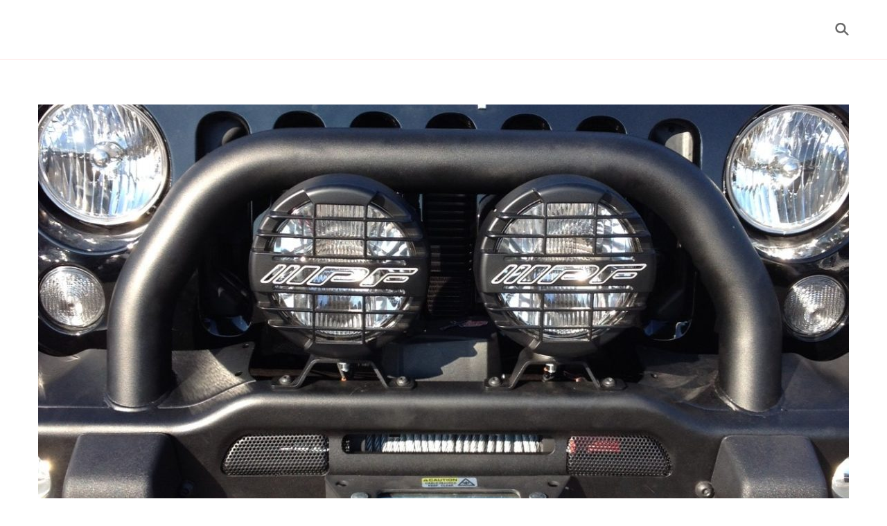

--- FILE ---
content_type: text/html; charset=UTF-8
request_url: http://glammigt.se/
body_size: 9147
content:
    <!DOCTYPE html>
    <html lang="en-US">
    <head itemscope itemtype="https://schema.org/WebSite">
	    <meta charset="UTF-8">
    <meta name="viewport" content="width=device-width, initial-scale=1">
    <link rel="profile" href="http://gmpg.org/xfn/11">
    <title>Glammigt.se &#8211; Våga investera i dig själv!</title>
<meta name='robots' content='max-image-preview:large' />
<link rel='dns-prefetch' href='//fonts.googleapis.com' />
<link rel="alternate" type="application/rss+xml" title="Glammigt.se &raquo; Feed" href="http://glammigt.se/?feed=rss2" />
<link rel="alternate" type="application/rss+xml" title="Glammigt.se &raquo; Comments Feed" href="http://glammigt.se/?feed=comments-rss2" />
<style id='wp-img-auto-sizes-contain-inline-css' type='text/css'>
img:is([sizes=auto i],[sizes^="auto," i]){contain-intrinsic-size:3000px 1500px}
/*# sourceURL=wp-img-auto-sizes-contain-inline-css */
</style>
<style id='wp-emoji-styles-inline-css' type='text/css'>

	img.wp-smiley, img.emoji {
		display: inline !important;
		border: none !important;
		box-shadow: none !important;
		height: 1em !important;
		width: 1em !important;
		margin: 0 0.07em !important;
		vertical-align: -0.1em !important;
		background: none !important;
		padding: 0 !important;
	}
/*# sourceURL=wp-emoji-styles-inline-css */
</style>
<style id='wp-block-library-inline-css' type='text/css'>
:root{--wp-block-synced-color:#7a00df;--wp-block-synced-color--rgb:122,0,223;--wp-bound-block-color:var(--wp-block-synced-color);--wp-editor-canvas-background:#ddd;--wp-admin-theme-color:#007cba;--wp-admin-theme-color--rgb:0,124,186;--wp-admin-theme-color-darker-10:#006ba1;--wp-admin-theme-color-darker-10--rgb:0,107,160.5;--wp-admin-theme-color-darker-20:#005a87;--wp-admin-theme-color-darker-20--rgb:0,90,135;--wp-admin-border-width-focus:2px}@media (min-resolution:192dpi){:root{--wp-admin-border-width-focus:1.5px}}.wp-element-button{cursor:pointer}:root .has-very-light-gray-background-color{background-color:#eee}:root .has-very-dark-gray-background-color{background-color:#313131}:root .has-very-light-gray-color{color:#eee}:root .has-very-dark-gray-color{color:#313131}:root .has-vivid-green-cyan-to-vivid-cyan-blue-gradient-background{background:linear-gradient(135deg,#00d084,#0693e3)}:root .has-purple-crush-gradient-background{background:linear-gradient(135deg,#34e2e4,#4721fb 50%,#ab1dfe)}:root .has-hazy-dawn-gradient-background{background:linear-gradient(135deg,#faaca8,#dad0ec)}:root .has-subdued-olive-gradient-background{background:linear-gradient(135deg,#fafae1,#67a671)}:root .has-atomic-cream-gradient-background{background:linear-gradient(135deg,#fdd79a,#004a59)}:root .has-nightshade-gradient-background{background:linear-gradient(135deg,#330968,#31cdcf)}:root .has-midnight-gradient-background{background:linear-gradient(135deg,#020381,#2874fc)}:root{--wp--preset--font-size--normal:16px;--wp--preset--font-size--huge:42px}.has-regular-font-size{font-size:1em}.has-larger-font-size{font-size:2.625em}.has-normal-font-size{font-size:var(--wp--preset--font-size--normal)}.has-huge-font-size{font-size:var(--wp--preset--font-size--huge)}.has-text-align-center{text-align:center}.has-text-align-left{text-align:left}.has-text-align-right{text-align:right}.has-fit-text{white-space:nowrap!important}#end-resizable-editor-section{display:none}.aligncenter{clear:both}.items-justified-left{justify-content:flex-start}.items-justified-center{justify-content:center}.items-justified-right{justify-content:flex-end}.items-justified-space-between{justify-content:space-between}.screen-reader-text{border:0;clip-path:inset(50%);height:1px;margin:-1px;overflow:hidden;padding:0;position:absolute;width:1px;word-wrap:normal!important}.screen-reader-text:focus{background-color:#ddd;clip-path:none;color:#444;display:block;font-size:1em;height:auto;left:5px;line-height:normal;padding:15px 23px 14px;text-decoration:none;top:5px;width:auto;z-index:100000}html :where(.has-border-color){border-style:solid}html :where([style*=border-top-color]){border-top-style:solid}html :where([style*=border-right-color]){border-right-style:solid}html :where([style*=border-bottom-color]){border-bottom-style:solid}html :where([style*=border-left-color]){border-left-style:solid}html :where([style*=border-width]){border-style:solid}html :where([style*=border-top-width]){border-top-style:solid}html :where([style*=border-right-width]){border-right-style:solid}html :where([style*=border-bottom-width]){border-bottom-style:solid}html :where([style*=border-left-width]){border-left-style:solid}html :where(img[class*=wp-image-]){height:auto;max-width:100%}:where(figure){margin:0 0 1em}html :where(.is-position-sticky){--wp-admin--admin-bar--position-offset:var(--wp-admin--admin-bar--height,0px)}@media screen and (max-width:600px){html :where(.is-position-sticky){--wp-admin--admin-bar--position-offset:0px}}

/*# sourceURL=wp-block-library-inline-css */
</style><style id='global-styles-inline-css' type='text/css'>
:root{--wp--preset--aspect-ratio--square: 1;--wp--preset--aspect-ratio--4-3: 4/3;--wp--preset--aspect-ratio--3-4: 3/4;--wp--preset--aspect-ratio--3-2: 3/2;--wp--preset--aspect-ratio--2-3: 2/3;--wp--preset--aspect-ratio--16-9: 16/9;--wp--preset--aspect-ratio--9-16: 9/16;--wp--preset--color--black: #000000;--wp--preset--color--cyan-bluish-gray: #abb8c3;--wp--preset--color--white: #ffffff;--wp--preset--color--pale-pink: #f78da7;--wp--preset--color--vivid-red: #cf2e2e;--wp--preset--color--luminous-vivid-orange: #ff6900;--wp--preset--color--luminous-vivid-amber: #fcb900;--wp--preset--color--light-green-cyan: #7bdcb5;--wp--preset--color--vivid-green-cyan: #00d084;--wp--preset--color--pale-cyan-blue: #8ed1fc;--wp--preset--color--vivid-cyan-blue: #0693e3;--wp--preset--color--vivid-purple: #9b51e0;--wp--preset--gradient--vivid-cyan-blue-to-vivid-purple: linear-gradient(135deg,rgb(6,147,227) 0%,rgb(155,81,224) 100%);--wp--preset--gradient--light-green-cyan-to-vivid-green-cyan: linear-gradient(135deg,rgb(122,220,180) 0%,rgb(0,208,130) 100%);--wp--preset--gradient--luminous-vivid-amber-to-luminous-vivid-orange: linear-gradient(135deg,rgb(252,185,0) 0%,rgb(255,105,0) 100%);--wp--preset--gradient--luminous-vivid-orange-to-vivid-red: linear-gradient(135deg,rgb(255,105,0) 0%,rgb(207,46,46) 100%);--wp--preset--gradient--very-light-gray-to-cyan-bluish-gray: linear-gradient(135deg,rgb(238,238,238) 0%,rgb(169,184,195) 100%);--wp--preset--gradient--cool-to-warm-spectrum: linear-gradient(135deg,rgb(74,234,220) 0%,rgb(151,120,209) 20%,rgb(207,42,186) 40%,rgb(238,44,130) 60%,rgb(251,105,98) 80%,rgb(254,248,76) 100%);--wp--preset--gradient--blush-light-purple: linear-gradient(135deg,rgb(255,206,236) 0%,rgb(152,150,240) 100%);--wp--preset--gradient--blush-bordeaux: linear-gradient(135deg,rgb(254,205,165) 0%,rgb(254,45,45) 50%,rgb(107,0,62) 100%);--wp--preset--gradient--luminous-dusk: linear-gradient(135deg,rgb(255,203,112) 0%,rgb(199,81,192) 50%,rgb(65,88,208) 100%);--wp--preset--gradient--pale-ocean: linear-gradient(135deg,rgb(255,245,203) 0%,rgb(182,227,212) 50%,rgb(51,167,181) 100%);--wp--preset--gradient--electric-grass: linear-gradient(135deg,rgb(202,248,128) 0%,rgb(113,206,126) 100%);--wp--preset--gradient--midnight: linear-gradient(135deg,rgb(2,3,129) 0%,rgb(40,116,252) 100%);--wp--preset--font-size--small: 13px;--wp--preset--font-size--medium: 20px;--wp--preset--font-size--large: 36px;--wp--preset--font-size--x-large: 42px;--wp--preset--spacing--20: 0.44rem;--wp--preset--spacing--30: 0.67rem;--wp--preset--spacing--40: 1rem;--wp--preset--spacing--50: 1.5rem;--wp--preset--spacing--60: 2.25rem;--wp--preset--spacing--70: 3.38rem;--wp--preset--spacing--80: 5.06rem;--wp--preset--shadow--natural: 6px 6px 9px rgba(0, 0, 0, 0.2);--wp--preset--shadow--deep: 12px 12px 50px rgba(0, 0, 0, 0.4);--wp--preset--shadow--sharp: 6px 6px 0px rgba(0, 0, 0, 0.2);--wp--preset--shadow--outlined: 6px 6px 0px -3px rgb(255, 255, 255), 6px 6px rgb(0, 0, 0);--wp--preset--shadow--crisp: 6px 6px 0px rgb(0, 0, 0);}:where(.is-layout-flex){gap: 0.5em;}:where(.is-layout-grid){gap: 0.5em;}body .is-layout-flex{display: flex;}.is-layout-flex{flex-wrap: wrap;align-items: center;}.is-layout-flex > :is(*, div){margin: 0;}body .is-layout-grid{display: grid;}.is-layout-grid > :is(*, div){margin: 0;}:where(.wp-block-columns.is-layout-flex){gap: 2em;}:where(.wp-block-columns.is-layout-grid){gap: 2em;}:where(.wp-block-post-template.is-layout-flex){gap: 1.25em;}:where(.wp-block-post-template.is-layout-grid){gap: 1.25em;}.has-black-color{color: var(--wp--preset--color--black) !important;}.has-cyan-bluish-gray-color{color: var(--wp--preset--color--cyan-bluish-gray) !important;}.has-white-color{color: var(--wp--preset--color--white) !important;}.has-pale-pink-color{color: var(--wp--preset--color--pale-pink) !important;}.has-vivid-red-color{color: var(--wp--preset--color--vivid-red) !important;}.has-luminous-vivid-orange-color{color: var(--wp--preset--color--luminous-vivid-orange) !important;}.has-luminous-vivid-amber-color{color: var(--wp--preset--color--luminous-vivid-amber) !important;}.has-light-green-cyan-color{color: var(--wp--preset--color--light-green-cyan) !important;}.has-vivid-green-cyan-color{color: var(--wp--preset--color--vivid-green-cyan) !important;}.has-pale-cyan-blue-color{color: var(--wp--preset--color--pale-cyan-blue) !important;}.has-vivid-cyan-blue-color{color: var(--wp--preset--color--vivid-cyan-blue) !important;}.has-vivid-purple-color{color: var(--wp--preset--color--vivid-purple) !important;}.has-black-background-color{background-color: var(--wp--preset--color--black) !important;}.has-cyan-bluish-gray-background-color{background-color: var(--wp--preset--color--cyan-bluish-gray) !important;}.has-white-background-color{background-color: var(--wp--preset--color--white) !important;}.has-pale-pink-background-color{background-color: var(--wp--preset--color--pale-pink) !important;}.has-vivid-red-background-color{background-color: var(--wp--preset--color--vivid-red) !important;}.has-luminous-vivid-orange-background-color{background-color: var(--wp--preset--color--luminous-vivid-orange) !important;}.has-luminous-vivid-amber-background-color{background-color: var(--wp--preset--color--luminous-vivid-amber) !important;}.has-light-green-cyan-background-color{background-color: var(--wp--preset--color--light-green-cyan) !important;}.has-vivid-green-cyan-background-color{background-color: var(--wp--preset--color--vivid-green-cyan) !important;}.has-pale-cyan-blue-background-color{background-color: var(--wp--preset--color--pale-cyan-blue) !important;}.has-vivid-cyan-blue-background-color{background-color: var(--wp--preset--color--vivid-cyan-blue) !important;}.has-vivid-purple-background-color{background-color: var(--wp--preset--color--vivid-purple) !important;}.has-black-border-color{border-color: var(--wp--preset--color--black) !important;}.has-cyan-bluish-gray-border-color{border-color: var(--wp--preset--color--cyan-bluish-gray) !important;}.has-white-border-color{border-color: var(--wp--preset--color--white) !important;}.has-pale-pink-border-color{border-color: var(--wp--preset--color--pale-pink) !important;}.has-vivid-red-border-color{border-color: var(--wp--preset--color--vivid-red) !important;}.has-luminous-vivid-orange-border-color{border-color: var(--wp--preset--color--luminous-vivid-orange) !important;}.has-luminous-vivid-amber-border-color{border-color: var(--wp--preset--color--luminous-vivid-amber) !important;}.has-light-green-cyan-border-color{border-color: var(--wp--preset--color--light-green-cyan) !important;}.has-vivid-green-cyan-border-color{border-color: var(--wp--preset--color--vivid-green-cyan) !important;}.has-pale-cyan-blue-border-color{border-color: var(--wp--preset--color--pale-cyan-blue) !important;}.has-vivid-cyan-blue-border-color{border-color: var(--wp--preset--color--vivid-cyan-blue) !important;}.has-vivid-purple-border-color{border-color: var(--wp--preset--color--vivid-purple) !important;}.has-vivid-cyan-blue-to-vivid-purple-gradient-background{background: var(--wp--preset--gradient--vivid-cyan-blue-to-vivid-purple) !important;}.has-light-green-cyan-to-vivid-green-cyan-gradient-background{background: var(--wp--preset--gradient--light-green-cyan-to-vivid-green-cyan) !important;}.has-luminous-vivid-amber-to-luminous-vivid-orange-gradient-background{background: var(--wp--preset--gradient--luminous-vivid-amber-to-luminous-vivid-orange) !important;}.has-luminous-vivid-orange-to-vivid-red-gradient-background{background: var(--wp--preset--gradient--luminous-vivid-orange-to-vivid-red) !important;}.has-very-light-gray-to-cyan-bluish-gray-gradient-background{background: var(--wp--preset--gradient--very-light-gray-to-cyan-bluish-gray) !important;}.has-cool-to-warm-spectrum-gradient-background{background: var(--wp--preset--gradient--cool-to-warm-spectrum) !important;}.has-blush-light-purple-gradient-background{background: var(--wp--preset--gradient--blush-light-purple) !important;}.has-blush-bordeaux-gradient-background{background: var(--wp--preset--gradient--blush-bordeaux) !important;}.has-luminous-dusk-gradient-background{background: var(--wp--preset--gradient--luminous-dusk) !important;}.has-pale-ocean-gradient-background{background: var(--wp--preset--gradient--pale-ocean) !important;}.has-electric-grass-gradient-background{background: var(--wp--preset--gradient--electric-grass) !important;}.has-midnight-gradient-background{background: var(--wp--preset--gradient--midnight) !important;}.has-small-font-size{font-size: var(--wp--preset--font-size--small) !important;}.has-medium-font-size{font-size: var(--wp--preset--font-size--medium) !important;}.has-large-font-size{font-size: var(--wp--preset--font-size--large) !important;}.has-x-large-font-size{font-size: var(--wp--preset--font-size--x-large) !important;}
/*# sourceURL=global-styles-inline-css */
</style>

<style id='classic-theme-styles-inline-css' type='text/css'>
/*! This file is auto-generated */
.wp-block-button__link{color:#fff;background-color:#32373c;border-radius:9999px;box-shadow:none;text-decoration:none;padding:calc(.667em + 2px) calc(1.333em + 2px);font-size:1.125em}.wp-block-file__button{background:#32373c;color:#fff;text-decoration:none}
/*# sourceURL=/wp-includes/css/classic-themes.min.css */
</style>
<link rel='stylesheet' id='owl-carousel-css' href='http://glammigt.se/wp-content/themes/vandana-lite/css/owl.carousel.min.css?ver=2.3.4' type='text/css' media='all' />
<link rel='stylesheet' id='animate-css' href='http://glammigt.se/wp-content/themes/vandana-lite/css/animate.min.css?ver=3.5.2' type='text/css' media='all' />
<link rel='stylesheet' id='vandana-lite-google-fonts-css' href='https://fonts.googleapis.com/css?family=Nunito+Sans%3A200%2C200italic%2C300%2C300italic%2Cregular%2Citalic%2C600%2C600italic%2C700%2C700italic%2C800%2C800italic%2C900%2C900italic%7CHalant%3A300%2Cregular%2C500%2C600%2C700%7CHalant%3A700' type='text/css' media='all' />
<link rel='stylesheet' id='vandana-lite-css' href='http://glammigt.se/wp-content/themes/vandana-lite/style.css?ver=1.0.8' type='text/css' media='all' />
<link rel='stylesheet' id='vandana-lite-gutenberg-css' href='http://glammigt.se/wp-content/themes/vandana-lite/css/gutenberg.min.css?ver=1.0.8' type='text/css' media='all' />
<script type="text/javascript" src="http://glammigt.se/wp-includes/js/jquery/jquery.min.js?ver=3.7.1" id="jquery-core-js"></script>
<script type="text/javascript" src="http://glammigt.se/wp-includes/js/jquery/jquery-migrate.min.js?ver=3.4.1" id="jquery-migrate-js"></script>
<link rel="https://api.w.org/" href="http://glammigt.se/index.php?rest_route=/" /><link rel="EditURI" type="application/rsd+xml" title="RSD" href="http://glammigt.se/xmlrpc.php?rsd" />
<meta name="generator" content="WordPress 6.9" />
		<!-- Custom Logo: hide header text -->
		<style id="custom-logo-css" type="text/css">
			.site-title, .site-description {
				position: absolute;
				clip-path: inset(50%);
			}
		</style>
		<style type='text/css' media='all'>     
    section.cta-section.style-one .widget .blossomtheme-cta-container {
        background-image: url('http://glammigt.se/wp-content/themes/vandana-lite/images/flower-bg.png');
    }
    section.blog-section.style-two::after {
        background-image: url('http://glammigt.se/wp-content/themes/vandana-lite/images/blog-section-flower-bg.png');
    }
    
    /*Typography*/

	:root {
		--primary-font: Nunito Sans;
		--secondary-font: Halant;
	}

    body,
    button,
    input,
    select,
    optgroup,
    textarea{
        font-family : Nunito Sans;
        font-size   : 18px;        
    }
    
    .site-branding .site-title{
        font-size   : 30px;
        font-family : Halant;
        font-weight : 700;
        font-style  : normal;
    }
    
    .site-branding .site-title a{
		color: #111111;
	}
    
    .custom-logo-link img{
	    width: 70px;
	    max-width: 100%;
	}
           
    </style></head>

<body class="home blog wp-embed-responsive wp-theme-vandana-lite hfeed full-width classic-layout" itemscope itemtype="https://schema.org/WebPage">

    <div id="page" class="site">
        <a class="skip-link" href="#content">Skip to Content</a>
    
    <header id="masthead" class="site-header style-one" itemscope itemtype="https://schema.org/WPHeader">
        <div class="header-t">
            <div class="container">
                            </div>
        </div>
        <div class="header-mid">
            <div class="container">
                <div class="header-left">
                                    </div>
                        <div class="site-branding" itemscope itemtype="https://schema.org/Organization">  
            <div class="site-logo">
                            </div>

            <div class="site-title-wrap">                    <h1 class="site-title" itemprop="name"><a href="http://glammigt.se/" rel="home" itemprop="url">Glammigt.se</a></h1>
                                        <p class="site-description" itemprop="description">Våga investera i dig själv!</p>
                </div>        </div>    
                    <div class="header-right">
                        <div class="header-search">
        <button class="search-toggle" data-toggle-target=".search-modal" data-toggle-body-class="showing-search-modal" data-set-focus=".search-modal .search-field" aria-expanded="false">
            <svg xmlns="http://www.w3.org/2000/svg" width="22.691" height="21.932" viewBox="0 0 22.691 21.932">
                <g id="Group_258" data-name="Group 258" transform="matrix(0.966, -0.259, 0.259, 0.966, -1515.787, 248.902)">
                    <g id="Ellipse_9" data-name="Ellipse 9" transform="translate(1525.802 162.18) rotate(-30)" fill="none" stroke="#6a6a6a" stroke-width="2.5">
                        <circle cx="7.531" cy="7.531" r="7.531" stroke="none"/>
                        <circle cx="7.531" cy="7.531" r="6.281" fill="none"/>
                    </g>
                    <path id="Path_4339" data-name="Path 4339" d="M0,0V7" transform="translate(1540.052 170.724) rotate(-30)" fill="none" stroke="#6a6a6a" stroke-linecap="round" stroke-width="2.5"/>
                </g>
            </svg>
        </button>
        <div class="header-search-wrap search-modal cover-modal" data-modal-target-string=".search-modal">
            <div class="header-search-inner-wrap">
                <form role="search" method="get" class="search-form" action="http://glammigt.se/"><label><span class="screen-reader-text">Search for:</span><input type="search" class="search-field" placeholder="Type &amp; Hit Enter" value="" name="s" /></label><input type="submit" id="submit-field" class="search-submit" value="Search" /></form>            <button class="close" data-toggle-target=".search-modal" data-toggle-body-class="showing-search-modal" data-set-focus=".search-modal .search-field" aria-expanded="false"></button>
            </div>
        </div>
    </div><!-- .header-search -->
                    </div>
            </div>
        </div>
        <div class="header-bottom">
            <div class="container">
                            </div>
        </div>
    </header>
            <div class="mobile-header">
            <div class="container">
                <button class="menu-toggle" data-toggle-target=".main-menu-modal" data-toggle-body-class="showing-main-menu-modal" aria-expanded="false" data-set-focus=".close-main-nav-toggle">
                    <span class="toggle-bar"></span>
                    <span class="toggle-bar"></span>
                    <span class="toggle-bar"></span>
                </button>
                <div class="mbl-menu-wrap">
                    <div class="primary-menu-list main-menu-modal cover-modal" data-modal-target-string=".main-menu-modal">
                        <button class="close close-main-nav-toggle" data-toggle-target=".main-menu-modal" data-toggle-body-class="showing-main-menu-modal" aria-expanded="false" data-set-focus=".main-menu-modal"></button>
                        <div class="mobile-menu" aria-label="Mobile">
                            <div class="main-menu-modal">
                                                                <div class="mbl-right-block">
                                                                                                                                            </div>
                            </div>
                        </div>
                    </div>
                </div>
                        <div class="site-branding" itemscope itemtype="https://schema.org/Organization">  
            <div class="site-logo">
                            </div>

            <div class="site-title-wrap">                    <h1 class="site-title" itemprop="name"><a href="http://glammigt.se/" rel="home" itemprop="url">Glammigt.se</a></h1>
                                        <p class="site-description" itemprop="description">Våga investera i dig själv!</p>
                </div>        </div>    
    <div class="header-search">
                            <button class="search-toggle" data-toggle-target=".mob-search-modal" data-toggle-body-class="showing-mob-search-modal" data-set-focus=".mob-search-modal .search-field" aria-expanded="false">
                                <svg xmlns="http://www.w3.org/2000/svg" width="22.691" height="21.932" viewBox="0 0 22.691 21.932">
                                    <g id="Group_258" data-name="Group 258" transform="matrix(0.966, -0.259, 0.259, 0.966, -1515.787, 248.902)">
                                        <g id="Ellipse_9" data-name="Ellipse 9" transform="translate(1525.802 162.18) rotate(-30)" fill="none" stroke="#6a6a6a" stroke-width="2.5">
                                            <circle cx="7.531" cy="7.531" r="7.531" stroke="none"/>
                                            <circle cx="7.531" cy="7.531" r="6.281" fill="none"/>
                                        </g>
                                        <path id="Path_4339" data-name="Path 4339" d="M0,0V7" transform="translate(1540.052 170.724) rotate(-30)" fill="none" stroke="#6a6a6a" stroke-linecap="round" stroke-width="2.5"/>
                                    </g>
                                </svg>
                            </button>
                            <div class="header-search-wrap mob-search-modal cover-modal" data-modal-target-string=".mob-search-modal">
                                <div class="header-search-inner-wrap"><form role="search" method="get" class="search-form" action="http://glammigt.se/"><label><span class="screen-reader-text">Search for:</span><input type="search" class="search-field" placeholder="Type &amp; Hit Enter" value="" name="s" /></label><input type="submit" id="submit-field" class="search-submit" value="Search" /></form><button class="close" data-toggle-target=".mob-search-modal" data-toggle-body-class="showing-mob-search-modal" data-set-focus=".mob-search-modal .search-field" aria-expanded="false"></button>
                                </div>
                            </div>
                        </div><!-- .header-search -->                
            </div>
        </div><!-- .mobile-header -->
    <div id="content" class="site-content"><div class="container">
	<div id="primary" class="content-area">       
        <main id="main" class="site-main">

		
<article id="post-24" class="post-24 post type-post status-publish format-standard has-post-thumbnail hentry category-generellt" itemscope itemtype="https://schema.org/Blog">
	<figure class="post-thumbnail"><a href="http://glammigt.se/?p=24"><img width="1170" height="600" src="http://glammigt.se/wp-content/uploads/2021/10/jeep-ipf-1170x600.jpg" class="attachment-vandana-lite-blog-full size-vandana-lite-blog-full wp-post-image" alt="" itemprop="image" decoding="async" fetchpriority="high" /></a></figure><div class="content-wrap">
    <header class="entry-header">
		<div class="entry-meta"><span class="posted-on"><i class="fas fa-calendar-alt"></i> <a href="http://glammigt.se/?p=24" rel="bookmark"><time class="entry-date published updated" datetime="2021-10-03T12:13:07+01:00" itemprop="datePublished">3 October 2021</time><time class="updated" datetime="2021-10-03T12:13:07+01:00" itemprop="dateModified">3 October 2021</time></a></span><span class="category" itemprop="about"><a href="http://glammigt.se/?cat=2" rel="category">Generellt</a></span></div><h3 class="entry-title"><a href="http://glammigt.se/?p=24" rel="bookmark">Led extraljus som faktiskt håller måttet</a></h3>	</header>         
        <div class="entry-content" itemprop="text">
		<p>Att jag är en bilnörd behöver jag inte sticka under stol med. Att meka med bilen en lördagseftermiddag föredrar jag framför allt annat. Nu när det börjar bli mörkare ute så upplevde jag plötsligt att helljuset inte var tillräckligt bra för längre resor. Nu har jag ingen tanke på att köra några längre sträckor med bilen men att helljuset måste förbättras kände jag var självklart. Jag undersökte olika alternativ, allt från nya halogen glödlampor till led konverteringskit, men inget föll mig i smaken. Sista alternativet var att montera på två till tre extraljus på Jeepen, något jag helst velat undvika från början.</p>
<p>Men när övriga alternativ inte räckte till och gav det ljus jag egentligen eftersträvade så var det faktiskt enda valmöjligheten. Efter att jag letar i varenda butik som fanns på nätet så hittade jag slutligen IPF som är ett av de bättre <a href="https://ljusgiganten.se/led-extraljus">led extraljus</a> i den prisnivå som jag kände var fullt överkomligt. Jag har läst på rejält och inser nu att skillnaden mellan budget och premium lampor utgörs av optiken. Ett led extraljus hög effekt gör ingen skillnad och säger inget om hur ljuset sprider sig på vägbanan. Det är lätt att stirra sig blind på specifika egenskaper men precis som med olika bilmodeller så är det helheten som är viktigast. Ett tips är att utvärdera och testa olika extraljus för att se vilken som faller er i smaken, och glöm inte: snåla inte med kvalitet!</p>
	</div><!-- .entry-content -->
    	<footer class="entry-footer">
		<a href="http://glammigt.se/?p=24" class="readmore-link">Läs mer</a>	</footer><!-- .entry-footer -->
	</div></article><!-- #post-24 -->

<article id="post-9" class="post-9 post type-post status-publish format-standard has-post-thumbnail hentry category-generellt" itemscope itemtype="https://schema.org/Blog">
	<figure class="post-thumbnail"><a href="http://glammigt.se/?p=9"><img width="1067" height="600" src="http://glammigt.se/wp-content/uploads/2021/04/bild.jpg" class="attachment-vandana-lite-blog-full size-vandana-lite-blog-full wp-post-image" alt="" itemprop="image" decoding="async" srcset="http://glammigt.se/wp-content/uploads/2021/04/bild.jpg 1280w, http://glammigt.se/wp-content/uploads/2021/04/bild-300x169.jpg 300w, http://glammigt.se/wp-content/uploads/2021/04/bild-1024x576.jpg 1024w, http://glammigt.se/wp-content/uploads/2021/04/bild-768x432.jpg 768w" sizes="(max-width: 1067px) 100vw, 1067px" /></a></figure><div class="content-wrap">
    <header class="entry-header">
		<div class="entry-meta"><span class="posted-on"><i class="fas fa-calendar-alt"></i>Updated on  <a href="http://glammigt.se/?p=9" rel="bookmark"><time class="entry-date published updated" datetime="2021-04-27T14:49:01+01:00" itemprop="dateModified">27 April 2021</time><time class="updated" datetime="2021-04-27T14:48:05+01:00" itemprop="datePublished">27 April 2021</time></a></span><span class="category" itemprop="about"><a href="http://glammigt.se/?cat=2" rel="category">Generellt</a></span></div><h3 class="entry-title"><a href="http://glammigt.se/?p=9" rel="bookmark">Snåla inte med kvalitet</a></h3>	</header>         
        <div class="entry-content" itemprop="text">
		<p>Jag blir så trött på folk som klagar jämt och ständigt att man spenderar sin inkomst på onödiga saker. Vad jag gör är min ensak och jag kan faktiskt tycka samma sak om andra som väljer att handla den billigaste borrmaskinen istället för att tänka till och välja något som faktiskt är värt sitt pris. Vad som är billigt är relativt, något som många personer inte tycks förstå. Förlåt att jag låter som en sur gammal kärring men man blir trött på dumsnåla svenskar som tror att dom har rätt när dom i själva verket har så fel!</p>
<p>Tanken med Glammigt är att skriva bra produkter som är lyxiga men sett till kvaliteten värd sitt pris. Jag är rena rama motsatsen till Clara, Frank och Gunther om man jag säger så!</p>
<p><iframe title="Lever en dag som Sveriges snålaste person" width="1170" height="658" src="https://www.youtube.com/embed/VJJoXfrVXJQ?feature=oembed" frameborder="0" allow="accelerometer; autoplay; clipboard-write; encrypted-media; gyroscope; picture-in-picture" allowfullscreen></iframe></p>
	</div><!-- .entry-content -->
    	<footer class="entry-footer">
		<a href="http://glammigt.se/?p=9" class="readmore-link">Läs mer</a>	</footer><!-- .entry-footer -->
	</div></article><!-- #post-9 -->

		</main><!-- #main -->
        
                
	</div><!-- #primary -->

         
        </div><!-- .container -->        
    </div><!-- .site-content -->
        <footer id="colophon" class="site-footer" itemscope itemtype="https://schema.org/WPFooter">
        <div class="footer-b">
		<div class="container">
			<div class="site-info">            
            <span class="copyright">&copy; Copyright 2026 <a href="http://glammigt.se/">Glammigt.se</a>. All Rights Reserved. </span> Vandana Lite | Developed By <a href="https://blossomthemes.com/" rel="nofollow" target="_blank">Blossom Themes</a>. Powered by <a href="https://wordpress.org/" target="_blank">WordPress</a>.                
            </div>
            		</div>
	</div>
        <button class="back-to-top">
        <i class="fas fa-angle-up"></i>
        <span class="to-top">Top</span>
    </button>
        </footer><!-- #colophon -->
        </div><!-- #page -->
    <script type="text/javascript" src="http://glammigt.se/wp-content/themes/vandana-lite/js/all.min.js?ver=5.6.3" id="all-js"></script>
<script type="text/javascript" src="http://glammigt.se/wp-content/themes/vandana-lite/js/v4-shims.min.js?ver=5.6.3" id="v4-shims-js"></script>
<script type="text/javascript" src="http://glammigt.se/wp-content/themes/vandana-lite/js/jquery.waypoints.min.js?ver=4.0.1" id="jquery-waypoints-js"></script>
<script type="text/javascript" src="http://glammigt.se/wp-content/themes/vandana-lite/js/owl.carousel.min.js?ver=2.3.4" id="owl-carousel-js"></script>
<script type="text/javascript" src="http://glammigt.se/wp-content/themes/vandana-lite/js/owlcarousel2-a11ylayer.min.js?ver=0.2.1" id="owlcarousel2-a11ylayer-js"></script>
<script type="text/javascript" src="http://glammigt.se/wp-includes/js/imagesloaded.min.js?ver=5.0.0" id="imagesloaded-js"></script>
<script type="text/javascript" src="http://glammigt.se/wp-includes/js/masonry.min.js?ver=4.2.2" id="masonry-js"></script>
<script type="text/javascript" id="vandana-lite-js-extra">
/* <![CDATA[ */
var vandana_lite_data = {"rtl":"","auto":"","loop":"","speed":"700","animation":""};
//# sourceURL=vandana-lite-js-extra
/* ]]> */
</script>
<script type="text/javascript" src="http://glammigt.se/wp-content/themes/vandana-lite/js/custom.min.js?ver=1.0.8" id="vandana-lite-js"></script>
<script type="text/javascript" src="http://glammigt.se/wp-content/themes/vandana-lite/js/modal-accessibility.min.js?ver=1.0.8" id="vandana-lite-modal-js"></script>
<script id="wp-emoji-settings" type="application/json">
{"baseUrl":"https://s.w.org/images/core/emoji/17.0.2/72x72/","ext":".png","svgUrl":"https://s.w.org/images/core/emoji/17.0.2/svg/","svgExt":".svg","source":{"concatemoji":"http://glammigt.se/wp-includes/js/wp-emoji-release.min.js?ver=6.9"}}
</script>
<script type="module">
/* <![CDATA[ */
/*! This file is auto-generated */
const a=JSON.parse(document.getElementById("wp-emoji-settings").textContent),o=(window._wpemojiSettings=a,"wpEmojiSettingsSupports"),s=["flag","emoji"];function i(e){try{var t={supportTests:e,timestamp:(new Date).valueOf()};sessionStorage.setItem(o,JSON.stringify(t))}catch(e){}}function c(e,t,n){e.clearRect(0,0,e.canvas.width,e.canvas.height),e.fillText(t,0,0);t=new Uint32Array(e.getImageData(0,0,e.canvas.width,e.canvas.height).data);e.clearRect(0,0,e.canvas.width,e.canvas.height),e.fillText(n,0,0);const a=new Uint32Array(e.getImageData(0,0,e.canvas.width,e.canvas.height).data);return t.every((e,t)=>e===a[t])}function p(e,t){e.clearRect(0,0,e.canvas.width,e.canvas.height),e.fillText(t,0,0);var n=e.getImageData(16,16,1,1);for(let e=0;e<n.data.length;e++)if(0!==n.data[e])return!1;return!0}function u(e,t,n,a){switch(t){case"flag":return n(e,"\ud83c\udff3\ufe0f\u200d\u26a7\ufe0f","\ud83c\udff3\ufe0f\u200b\u26a7\ufe0f")?!1:!n(e,"\ud83c\udde8\ud83c\uddf6","\ud83c\udde8\u200b\ud83c\uddf6")&&!n(e,"\ud83c\udff4\udb40\udc67\udb40\udc62\udb40\udc65\udb40\udc6e\udb40\udc67\udb40\udc7f","\ud83c\udff4\u200b\udb40\udc67\u200b\udb40\udc62\u200b\udb40\udc65\u200b\udb40\udc6e\u200b\udb40\udc67\u200b\udb40\udc7f");case"emoji":return!a(e,"\ud83e\u1fac8")}return!1}function f(e,t,n,a){let r;const o=(r="undefined"!=typeof WorkerGlobalScope&&self instanceof WorkerGlobalScope?new OffscreenCanvas(300,150):document.createElement("canvas")).getContext("2d",{willReadFrequently:!0}),s=(o.textBaseline="top",o.font="600 32px Arial",{});return e.forEach(e=>{s[e]=t(o,e,n,a)}),s}function r(e){var t=document.createElement("script");t.src=e,t.defer=!0,document.head.appendChild(t)}a.supports={everything:!0,everythingExceptFlag:!0},new Promise(t=>{let n=function(){try{var e=JSON.parse(sessionStorage.getItem(o));if("object"==typeof e&&"number"==typeof e.timestamp&&(new Date).valueOf()<e.timestamp+604800&&"object"==typeof e.supportTests)return e.supportTests}catch(e){}return null}();if(!n){if("undefined"!=typeof Worker&&"undefined"!=typeof OffscreenCanvas&&"undefined"!=typeof URL&&URL.createObjectURL&&"undefined"!=typeof Blob)try{var e="postMessage("+f.toString()+"("+[JSON.stringify(s),u.toString(),c.toString(),p.toString()].join(",")+"));",a=new Blob([e],{type:"text/javascript"});const r=new Worker(URL.createObjectURL(a),{name:"wpTestEmojiSupports"});return void(r.onmessage=e=>{i(n=e.data),r.terminate(),t(n)})}catch(e){}i(n=f(s,u,c,p))}t(n)}).then(e=>{for(const n in e)a.supports[n]=e[n],a.supports.everything=a.supports.everything&&a.supports[n],"flag"!==n&&(a.supports.everythingExceptFlag=a.supports.everythingExceptFlag&&a.supports[n]);var t;a.supports.everythingExceptFlag=a.supports.everythingExceptFlag&&!a.supports.flag,a.supports.everything||((t=a.source||{}).concatemoji?r(t.concatemoji):t.wpemoji&&t.twemoji&&(r(t.twemoji),r(t.wpemoji)))});
//# sourceURL=http://glammigt.se/wp-includes/js/wp-emoji-loader.min.js
/* ]]> */
</script>

</body>
</html>
